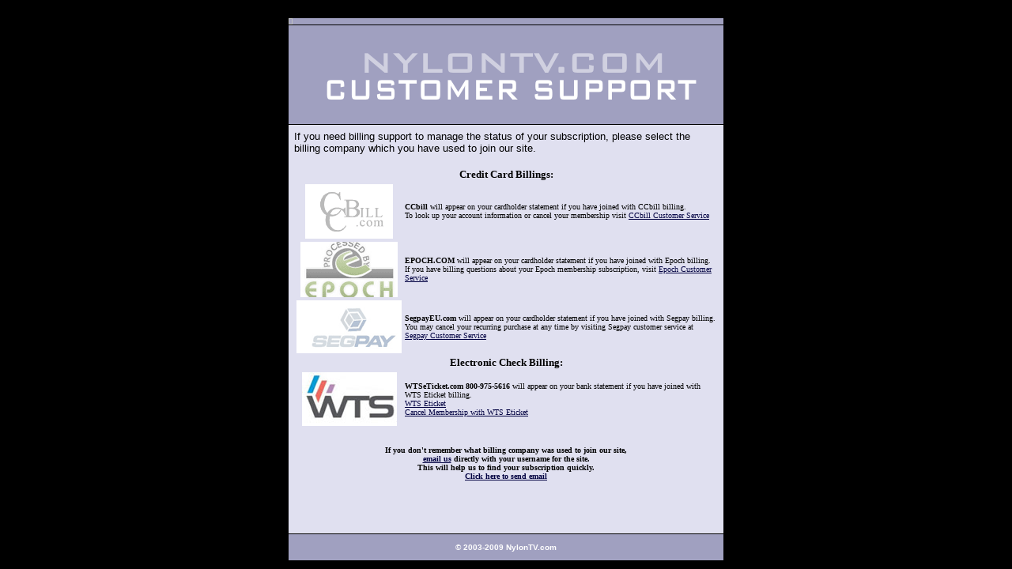

--- FILE ---
content_type: text/html
request_url: http://www.nylontv.com/support/billingsupport.html
body_size: 4846
content:
<html>
<head>
<TITLE>Billing Support</TITLE>
<META NAME="description" CONTENT="Manage your subscription to paysite at this billing support page">
<META http-equiv="Content-Type" content="text/html; charset=iso-8859-1">
<style type="text/css"> 
<!--
 body,td,th { font-family: Verdana, Arial, Helvetica, sans-serif; font-size: 10pt; }
-->
</style>
</head>
<body bgcolor=#000000 text=#000000 link=#000040 vlink=#000000>
<center>
<br>
<table border=0 width=550 cellpadding=0 cellspacing=0>
 <tr bgcolor=#a0a0c0><td><img width=5 height=8></td></tr>
 <tr bgcolor=#000000><td><img width=5 height=1></td></tr>
 <tr bgcolor=#a0a0c0> 
  <td><img src=top_ntv.gif border=0 width=550 height=125><br>
  </td>
 </tr>
</table> 
<table width=550 border=0 cellpadding=0 cellspacing=0><tr bgcolor=#000000><td><img height=1 width=1></td></tr></table>
<table border=0 width=550 cellpadding=4 cellspacing=0>
 <tr bgcolor=#e0e0f0>
  <td>
   <table border=0 cellpadding=2 cellspacing=1 width=100%>
    <tr><td>
<font face="Verdana, Arial, Helvetica" size=-1>
 If you need billing support to manage the status of your subscription, please select the billing company which you have used to join our site.</font><br><br>
<table bgcolor="#e0e0f0" width="100%">
	<tr><td align="center" colspan="2"><font face="Verdana"size="2"><b>Credit Card Billings:</b></font></td></tr>
  <tr><td align="center"><a href="https://support.ccbill.com/" target="_blank"><img src='http://www.serious-coin.com/jimg/ccbill.gif' width=111 height=69 border="0"></a></td>
  <td><font face="Verdana" size="1"><b>CCbill</b> will appear on your cardholder statement if you have joined with CCbill billing.<br>To look up your account information or cancel your membership visit <a href="https://support.ccbill.com/" target="_blank">CCbill Customer Service</a></font></td>
  </tr>
  <tr><td align="center"><a href="https://epoch.com/billingsupport" target="_blank"><img src='http://www.serious-coin.com/jimg/paycom.gif' width=123 height=70 border="0"></a></td>
  <td><font  face="Verdana" size="1"><b>EPOCH.COM</b> will appear on your cardholder statement if you have joined with Epoch billing.<br> If you have billing questions about your Epoch membership subscription, visit <a href="https://epoch.com/billingsupport" target="_blank">Epoch Customer Service</a></font></td></tr>
    <tr><td align="center"><a href="https://cs.segpay.com/" target="_blank"><img src='http://www.serious-coin.com/jimg/segpay.gif' width=133 height=67 border="0"></a></td>
    <td><font  face="Verdana" size="1"><b>SegpayEU.com</b> will appear on your cardholder statement if you have joined with Segpay billing.<br>You may cancel your recurring purchase at any time by visiting Segpay customer service at <a href="https://cs.segpay.com/" target="_blank">Segpay Customer Service</a></font></td></tr>
	<tr><td align="center" colspan="2"><font  face="Verdana" size="2"><b>Electronic Check Billing:</b></font></td></tr>
    <tr><td align="center"><a href="https://www.wtseticket.com/" target="_blank"><img src="http://www.serious-coin.com/jimg/WTS-logo.jpg" width=120 height=68 border="0"></a></td>
    <td><font face="Verdana" size="1"><b>WTSeTicket.com 800-975-5616</b> will appear on your bank statement if you have joined with WTS Eticket billing.<br><a href="https://www.wtseticket.com/" target="_blank">WTS Eticket</a><br><a href="https://www.wtseticket.com/contact-4/cancel.php" target="_blank">Cancel Membership with WTS Eticket</a></font></td></tr>
</table>
</b><font face="Verdana" size="1"><br><br><b><center> If you don't remember what billing company was used to join our site,<br> <a href="mailto:support@sc-unit.com?subject=NTV%20Problems/questions ext.">email us</a> directly with your username for the site.<br> This will help us to find your subscription quickly.<br> <a href="mailto:support@sc-unit.com?subject=NTV%20Problems/questions ext.">Click here to send email</a>
       </center></b> </font><br><br><br><br>
</font>
</td></tr></table></td></tr></table>
<table width=550 border=0 cellpadding=0 cellspacing=0><tr bgcolor=#000000><td><img height=1 width=1></td></tr></table>
<table width=550 border=0 cellpadding=0 cellspacing=0>
<tr bgcolor=#a0a0c0><th>
<font color="#FFFFFF" size=-2><br>&copy; 2003-2009 NylonTV.com<br><br></font>
</th></tr></table>
<table width=550 border=0 cellpadding=0 cellspacing=0><tr bgcolor=#000000><td><img height=1 width=1></td></tr></table>
</center>
<script type="text/javascript">
var gaJsHost = (("https:" == document.location.protocol) ? "https://ssl." : "http://www.");
document.write(unescape("%3Cscript src='" + gaJsHost + "google-analytics.com/ga.js' type='text/javascript'%3E%3C/script%3E"));
</script>
<script type="text/javascript">
try {
var pageTracker = _gat._getTracker("UA-1109804-29");
pageTracker._trackPageview();
} catch(err) {}</script>
</body>
</html>